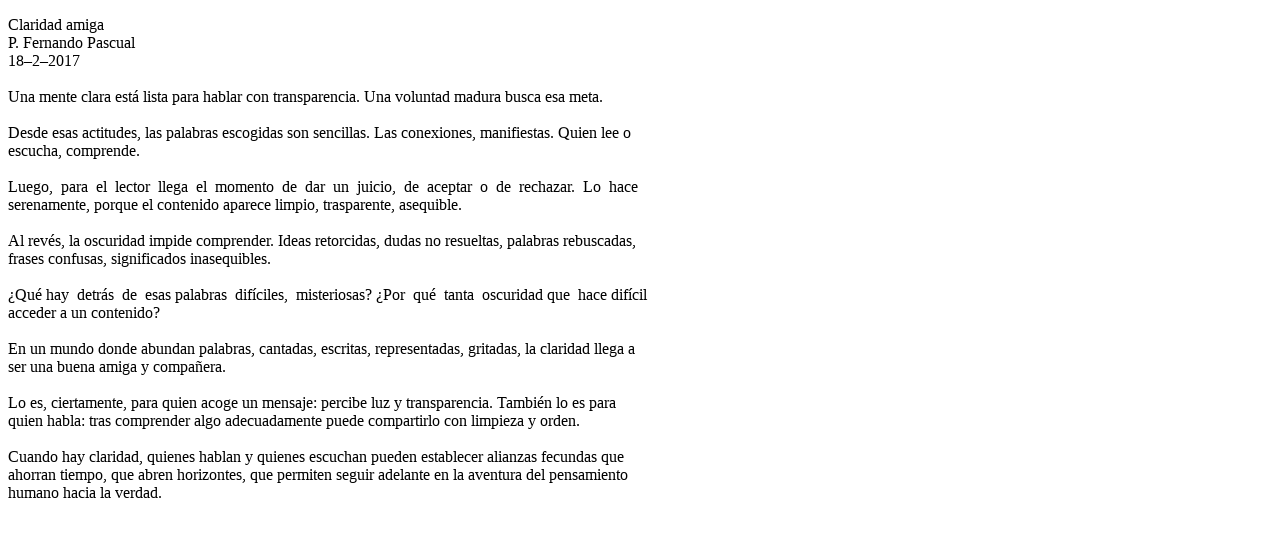

--- FILE ---
content_type: text/html
request_url: http://autorescatolicos.org/PDF004/AAAUTORES11551.html
body_size: 1225
content:
<!DOCTYPE HTML PUBLIC "-//W3C//DTD HTML 4.01 Transitional//EN" "http://www.w3.org/TR/html4/loose.dtd">
<html>
<head>
<title></title>
</head>
<body>
<P style="word-wrap : break-word;">
<font face="TimesNewRomanPSMT" size="3" style="background-color: #FFFFFF" color="#000000">Claridad&nbsp;amiga&nbsp;</font>
<br>
<font face="TimesNewRomanPSMT" size="3" style="background-color: #FFFFFF" color="#000000">P.&nbsp;Fernando&nbsp;Pascual&nbsp;</font>
<br>
<font face="TimesNewRomanPSMT" size="3" style="background-color: #FFFFFF" color="#000000">18&ndash;2&ndash;2017&nbsp;</font>
<br>
<font face="TimesNewRomanPSMT" size="3" style="background-color: #FFFFFF" color="#000000">&nbsp;</font>
<br>
<font face="TimesNewRomanPSMT" size="3" style="background-color: #FFFFFF" color="#000000">Una&nbsp;mente&nbsp;clara&nbsp;est&#225;&nbsp;lista&nbsp;para&nbsp;hablar&nbsp;con&nbsp;transparencia.&nbsp;Una&nbsp;voluntad&nbsp;madura&nbsp;busca&nbsp;esa&nbsp;meta.&nbsp;</font>
<br>
<font face="TimesNewRomanPSMT" size="3" style="background-color: #FFFFFF" color="#000000">&nbsp;</font>
<br>
<font face="TimesNewRomanPSMT" size="3" style="background-color: #FFFFFF" color="#000000">Desde&nbsp;esas&nbsp;actitudes,&nbsp;las&nbsp;palabras&nbsp;escogidas&nbsp;son&nbsp;sencillas.&nbsp;Las&nbsp;conexiones,&nbsp;manifiestas.&nbsp;Quien&nbsp;lee&nbsp;o&nbsp;</font>
<br>
<font face="TimesNewRomanPSMT" size="3" style="background-color: #FFFFFF" color="#000000">escucha,&nbsp;comprende.&nbsp;</font>
<br>
<font face="TimesNewRomanPSMT" size="3" style="background-color: #FFFFFF" color="#000000">&nbsp;</font>
<br>
<font face="TimesNewRomanPSMT" size="3" style="background-color: #FFFFFF" color="#000000">Luego,&nbsp;&nbsp;para&nbsp;&nbsp;el&nbsp;&nbsp;lector&nbsp;&nbsp;llega&nbsp;&nbsp;el&nbsp;&nbsp;momento&nbsp;&nbsp;de&nbsp;&nbsp;dar&nbsp;&nbsp;un&nbsp;&nbsp;juicio,&nbsp;&nbsp;de&nbsp;&nbsp;aceptar&nbsp;&nbsp;o&nbsp;&nbsp;de&nbsp;&nbsp;rechazar.&nbsp;&nbsp;Lo&nbsp;&nbsp;hace&nbsp;</font>
<br>
<font face="TimesNewRomanPSMT" size="3" style="background-color: #FFFFFF" color="#000000">serenamente,&nbsp;porque&nbsp;el&nbsp;contenido&nbsp;aparece&nbsp;limpio,&nbsp;trasparente,&nbsp;asequible.&nbsp;</font>
<br>
<font face="TimesNewRomanPSMT" size="3" style="background-color: #FFFFFF" color="#000000">&nbsp;</font>
<br>
<font face="TimesNewRomanPSMT" size="3" style="background-color: #FFFFFF" color="#000000">Al&nbsp;rev&#233;s,&nbsp;la&nbsp;oscuridad&nbsp;impide&nbsp;comprender.&nbsp;Ideas&nbsp;retorcidas,&nbsp;dudas&nbsp;no&nbsp;resueltas,&nbsp;palabras&nbsp;rebuscadas,&nbsp;</font>
<br>
<font face="TimesNewRomanPSMT" size="3" style="background-color: #FFFFFF" color="#000000">frases&nbsp;confusas,&nbsp;significados&nbsp;inasequibles.&nbsp;</font>
<br>
<font face="TimesNewRomanPSMT" size="3" style="background-color: #FFFFFF" color="#000000">&nbsp;</font>
<br>
<font face="TimesNewRomanPSMT" size="3" style="background-color: #FFFFFF" color="#000000">&#191;Qu&#233;&nbsp;hay&nbsp;&nbsp;detr&#225;s&nbsp;&nbsp;de&nbsp;&nbsp;esas&nbsp;palabras&nbsp;&nbsp;dif&#237;ciles,&nbsp;&nbsp;misteriosas?&nbsp;&#191;Por&nbsp;&nbsp;qu&#233;&nbsp;&nbsp;tanta&nbsp;&nbsp;oscuridad&nbsp;que&nbsp;&nbsp;hace&nbsp;dif&#237;cil&nbsp;</font>
<br>
<font face="TimesNewRomanPSMT" size="3" style="background-color: #FFFFFF" color="#000000">acceder&nbsp;a&nbsp;un&nbsp;contenido?&nbsp;</font>
<br>
<font face="TimesNewRomanPSMT" size="3" style="background-color: #FFFFFF" color="#000000">&nbsp;</font>
<br>
<font face="TimesNewRomanPSMT" size="3" style="background-color: #FFFFFF" color="#000000">En&nbsp;un&nbsp;mundo&nbsp;donde&nbsp;abundan&nbsp;palabras,&nbsp;cantadas,&nbsp;escritas,&nbsp;representadas,&nbsp;gritadas,&nbsp;la&nbsp;claridad&nbsp;llega&nbsp;a&nbsp;</font>
<br>
<font face="TimesNewRomanPSMT" size="3" style="background-color: #FFFFFF" color="#000000">ser&nbsp;una&nbsp;buena&nbsp;amiga&nbsp;y&nbsp;compa&#241;era.&nbsp;</font>
<br>
<font face="TimesNewRomanPSMT" size="3" style="background-color: #FFFFFF" color="#000000">&nbsp;</font>
<br>
<font face="TimesNewRomanPSMT" size="3" style="background-color: #FFFFFF" color="#000000">Lo&nbsp;es,&nbsp;ciertamente,&nbsp;para&nbsp;quien&nbsp;acoge&nbsp;un&nbsp;mensaje:&nbsp;percibe&nbsp;luz&nbsp;y&nbsp;transparencia.&nbsp;Tambi&#233;n&nbsp;lo&nbsp;es&nbsp;para&nbsp;</font>
<br>
<font face="TimesNewRomanPSMT" size="3" style="background-color: #FFFFFF" color="#000000">quien&nbsp;habla:&nbsp;tras&nbsp;comprender&nbsp;algo&nbsp;adecuadamente&nbsp;puede&nbsp;compartirlo&nbsp;con&nbsp;limpieza&nbsp;y&nbsp;orden.&nbsp;</font>
<br>
<font face="TimesNewRomanPSMT" size="3" style="background-color: #FFFFFF" color="#000000">&nbsp;</font>
<br>
<font face="TimesNewRomanPSMT" size="3" style="background-color: #FFFFFF" color="#000000">Cuando&nbsp;hay&nbsp;claridad,&nbsp;quienes&nbsp;hablan&nbsp;y&nbsp;quienes&nbsp;escuchan&nbsp;pueden&nbsp;establecer&nbsp;alianzas&nbsp;fecundas&nbsp;que&nbsp;</font>
<br>
<font face="TimesNewRomanPSMT" size="3" style="background-color: #FFFFFF" color="#000000">ahorran&nbsp;tiempo,&nbsp;que&nbsp;abren&nbsp;horizontes,&nbsp;que&nbsp;permiten&nbsp;seguir&nbsp;adelante&nbsp;en&nbsp;la&nbsp;aventura&nbsp;del&nbsp;pensamiento&nbsp;</font>
<br>
<font face="TimesNewRomanPSMT" size="3" style="background-color: #FFFFFF" color="#000000">humano&nbsp;hacia&nbsp;la&nbsp;verdad.&nbsp;</font>
</body>
</html>
